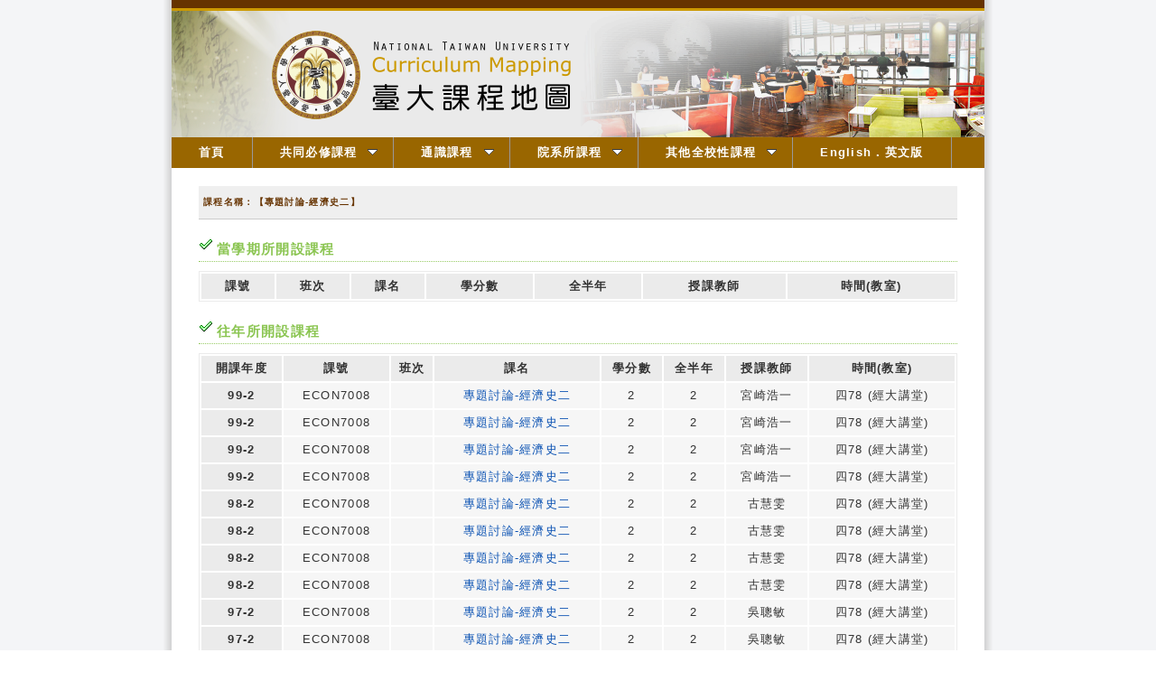

--- FILE ---
content_type: text/html; charset=UTF-8
request_url: http://coursemap.aca.ntu.edu.tw/course_map_all/course.php?code=323%20M0430
body_size: 21929
content:
<!DOCTYPE html PUBLIC "-//W3C//DTD XHTML 1.0 Transitional//EN" "http://www.w3.org/TR/xhtml1/DTD/xhtml1-transitional.dtd">
<html xmlns="http://www.w3.org/1999/xhtml">
<head>
<meta http-equiv="Content-Type" content="text/html; charset=utf-8" />
<title>台大課程地圖</title>
<link href="/course_map_all/zh_TW/common.css" rel="stylesheet" type="text/css" />
<link href="/course_map_all/zh_TW/menu.css" rel="stylesheet" type="text/css" />

<!--2012S-->
<link rel="stylesheet" type="text/css" href="/course_map_all/zh_TW/menu/jqueryslidemenu.css" />

<!--2012S-->
<script type="text/javascript" src="/course_map_all/assets/jquery-3.5.1.min.js"></script>
<script type="text/javascript" src="/course_map_all/zh_TW/menu/jqueryslidemenu.js"></script>
<!--<script src="zh_TW/menu/swfobject_modified.js" type="text/javascript"></script>-->


</head>
<body>
<div id="container">
  <div id="header">
<!--
<a href="index.php">
    <img src="templates/zh_TW/2012_New/images/banner-01.png" width="900" height="150" alt="台大課程地圖" title="台大課程地圖" />
  </a>
-->
	<div id="decoline1"></div>
	<div id="decoline2"></div>
	<div id="pic">
	<script language="JavaScript" type="text/JavaScript">
	<!--
		function SymError()
		{
			return true;
		}
		window.onerror = SymError;
	//-->
	</script>

	<script language="JavaScript">
	<!--
	function random_img(){
	var cheimages=[]
		//specify random images below. You can have as many as you wish
		cheimages[1]="zh_TW/images/banner-01.png" ;
		cheimages[2]="zh_TW/images/banner-02.png" ;
		cheimages[3]="zh_TW/images/banner-03.png" ;
		cheimages[4]="zh_TW/images/banner-04.png" ;
		cheimages[5]="zh_TW/images/banner-05.png" ;
	var n=Math.floor(Math.random()*cheimages.length)
	if (n==0)
	n=1
	document.write('<img src="'+cheimages[n]+'" border=0></a>')
	}
	random_img()
	//-->
	</script>
	</div>
</div>
  <div id="myslidemenu" class="jqueryslidemenu" >

    <ul style="background-color:#960">
	<li><a href="index.php.htm">首頁</a></li>
	<li><a href="major.php.htm">共同必修課程</a>
        <ul >
        <li><a href="major-01-d.php?code=0000" >國文</a></li>
        <li><a href="major-02-d.php?code=0000" >外文</a></li>
        <li><a href="major-04-d.php?code=0000" >體育</a></li>
        <li><a href="major-05-d.php?code=0000" >服務學習</a></li>
        <li><a href="major-03-d.php?code=0000" >進階英語</a></li>
        </ul>
	</li>
	<li><a href="ge.php.htm" >通識課程</a>
        <ul >
        <li><a href="ge-01.htm" >文學與藝術領域</a></li>
        <li><a href="ge-02.htm" >歷史思維領域</a></li>
        <li><a href="ge-03.htm" >世界文明與全球化領域</a></li>
        <li><a href="ge-04.htm" >哲學與道德思考領域</a></li>
        <li><a href="ge-05.htm">公民意識與社會分析領域</a></li>
        <li><a href="ge-06.htm" >數學與資訊科學領域</a></li>
        <li><a href="ge-07.htm" >物質科學領域</a></li>
        <li><a href="ge-08.htm" >生命科學領域</a></li>
        </ul>
	</li>
	<li><a href="map.php.htm" >院系所課程</a>
        <ul>
        <li><a href="college.php?code=1000&lang=zh_TW"  >文學院</a></li>
        <li><a href="college.php?code=2000&lang=zh_TW"  >理學院</a></li>
        <li><a href="college.php?code=3000&lang=zh_TW"  >社會科學院</a></li>
        <li><a href="college.php?code=4000&lang=zh_TW"  >醫學院</a></li>
        <li><a href="college.php?code=5000&lang=zh_TW"  >工學院</a></li>
        <li><a href="college.php?code=6000&lang=zh_TW"  >生物資源暨農學院</a></li>
        <li><a href="college.php?code=7000&lang=zh_TW"  >管理學院</a></li>
        <li><a href="college.php?code=8000&lang=zh_TW"  >公共衛生學院</a></li>
        <li><a href="college.php?code=9000&lang=zh_TW"  >電機資訊學院</a></li>
        <li><a href="college.php?code=A000&lang=zh_TW"  >法律學院</a></li>
        <li><a href="college.php?code=B000&lang=zh_TW"  >生命科學院</a></li>
        <li><a href="college.php?code=SP01&lang=zh_TW"  >牙醫專業學院</a></li>
        <li><a href="college.php?code=SP02&lang=zh_TW"  >獸醫專業學院</a></li>
        <li><a href="college.php?code=SP99&lang=zh_TW"  >其他教學單位</a></li>
        </ul>
	</li>
	<li><a href="other.php.htm" >其他全校性課程</a>
        <ul>
        <li><a href="other-01-d.php?code=0000" >軍訓</a></li>
        <li><a href="other-02-d.php?code=0000" >共同選修</a></li>
        <li><a href="other-03-d.php?code=0000" >新生專題</a></li>
        <li><a href="other-031-d.php?code=0000" >新生講座</a></li>
        <li><a href="other-04-d.php?code=0000" >寫作教學</a></li>
        <li><a href="other-05-d.php?code=0000">溝通能力與職涯發展課程</a></li>
        </ul>
	</li>
	<li><a href="index.php?lang=en_US" >English．英文版</a></li>
	</ul>
</div>
  <div id="mainContent">
    <div class="header2">課程名稱：【專題討論-經濟史二】</div>
<div class="contentPanel">
</div>
<div class="header3">當學期所開設課程</div>
<div class="contentPanel">
  <table class="courseTable">
    <tr>
      <th>課號</th>
      <th>班次</th>
      <th>課名</th>
      <th>學分數</th>
      <th>全半年</th>
      <th>授課教師</th>
      <th>時間(教室)</th>
    </tr>
                                                                                                                                                                                                                                                                                                                                                                              </table>
</div>
<div class="header3">往年所開設課程</div>
<div class="contentPanel">
  <table class="courseTable">
    <tr>
      <th>開課年度</th>
      <th>課號</th>
      <th>班次</th>
      <th>課名</th>
      <th>學分數</th>
      <th>全半年</th>
      <th>授課教師</th>
      <th>時間(教室)</th>
    </tr>
                  <tr>
          <th>99-2</th>
          <td>ECON7008</td>
          <td></td>
          <td><a target="_blank" href="https://nol.ntu.edu.tw/nol/coursesearch/print_table.php?course_id=323%20M0430&class=&dpt_code=3230&ser_no=12245&semester=99-2">專題討論-經濟史二</a></td>
          <td>2</td>
          <td>2</td>
          <td>宮崎浩一</td>
          <td>四78 (經大講堂) </td>
        </tr>
                        <tr>
          <th>99-2</th>
          <td>ECON7008</td>
          <td></td>
          <td><a target="_blank" href="https://nol.ntu.edu.tw/nol/coursesearch/print_table.php?course_id=323%20M0430&class=&dpt_code=3230&ser_no=12245&semester=99-2">專題討論-經濟史二</a></td>
          <td>2</td>
          <td>2</td>
          <td>宮崎浩一</td>
          <td>四78 (經大講堂) </td>
        </tr>
                        <tr>
          <th>99-2</th>
          <td>ECON7008</td>
          <td></td>
          <td><a target="_blank" href="https://nol.ntu.edu.tw/nol/coursesearch/print_table.php?course_id=323%20M0430&class=&dpt_code=3230&ser_no=12245&semester=99-2">專題討論-經濟史二</a></td>
          <td>2</td>
          <td>2</td>
          <td>宮崎浩一</td>
          <td>四78 (經大講堂) </td>
        </tr>
                        <tr>
          <th>99-2</th>
          <td>ECON7008</td>
          <td></td>
          <td><a target="_blank" href="https://nol.ntu.edu.tw/nol/coursesearch/print_table.php?course_id=323%20M0430&class=&dpt_code=3230&ser_no=12245&semester=99-2">專題討論-經濟史二</a></td>
          <td>2</td>
          <td>2</td>
          <td>宮崎浩一</td>
          <td>四78 (經大講堂) </td>
        </tr>
                        <tr>
          <th>98-2</th>
          <td>ECON7008</td>
          <td></td>
          <td><a target="_blank" href="https://nol.ntu.edu.tw/nol/coursesearch/print_table.php?course_id=323%20M0430&class=&dpt_code=3230&ser_no=12165&semester=98-2">專題討論-經濟史二</a></td>
          <td>2</td>
          <td>2</td>
          <td>古慧雯</td>
          <td>四78 (經大講堂) </td>
        </tr>
                        <tr>
          <th>98-2</th>
          <td>ECON7008</td>
          <td></td>
          <td><a target="_blank" href="https://nol.ntu.edu.tw/nol/coursesearch/print_table.php?course_id=323%20M0430&class=&dpt_code=3230&ser_no=12165&semester=98-2">專題討論-經濟史二</a></td>
          <td>2</td>
          <td>2</td>
          <td>古慧雯</td>
          <td>四78 (經大講堂) </td>
        </tr>
                        <tr>
          <th>98-2</th>
          <td>ECON7008</td>
          <td></td>
          <td><a target="_blank" href="https://nol.ntu.edu.tw/nol/coursesearch/print_table.php?course_id=323%20M0430&class=&dpt_code=3230&ser_no=12165&semester=98-2">專題討論-經濟史二</a></td>
          <td>2</td>
          <td>2</td>
          <td>古慧雯</td>
          <td>四78 (經大講堂) </td>
        </tr>
                        <tr>
          <th>98-2</th>
          <td>ECON7008</td>
          <td></td>
          <td><a target="_blank" href="https://nol.ntu.edu.tw/nol/coursesearch/print_table.php?course_id=323%20M0430&class=&dpt_code=3230&ser_no=12165&semester=98-2">專題討論-經濟史二</a></td>
          <td>2</td>
          <td>2</td>
          <td>古慧雯</td>
          <td>四78 (經大講堂) </td>
        </tr>
                        <tr>
          <th>97-2</th>
          <td>ECON7008</td>
          <td></td>
          <td><a target="_blank" href="https://nol.ntu.edu.tw/nol/coursesearch/print_table.php?course_id=323%20M0430&class=&dpt_code=3230&ser_no=12118&semester=97-2">專題討論-經濟史二</a></td>
          <td>2</td>
          <td>2</td>
          <td>吳聰敏</td>
          <td>四78 (經大講堂) </td>
        </tr>
                        <tr>
          <th>97-2</th>
          <td>ECON7008</td>
          <td></td>
          <td><a target="_blank" href="https://nol.ntu.edu.tw/nol/coursesearch/print_table.php?course_id=323%20M0430&class=&dpt_code=3230&ser_no=12118&semester=97-2">專題討論-經濟史二</a></td>
          <td>2</td>
          <td>2</td>
          <td>吳聰敏</td>
          <td>四78 (經大講堂) </td>
        </tr>
                        <tr>
          <th>97-2</th>
          <td>ECON7008</td>
          <td></td>
          <td><a target="_blank" href="https://nol.ntu.edu.tw/nol/coursesearch/print_table.php?course_id=323%20M0430&class=&dpt_code=3230&ser_no=12118&semester=97-2">專題討論-經濟史二</a></td>
          <td>2</td>
          <td>2</td>
          <td>吳聰敏</td>
          <td>四78 (經大講堂) </td>
        </tr>
                        <tr>
          <th>97-2</th>
          <td>ECON7008</td>
          <td></td>
          <td><a target="_blank" href="https://nol.ntu.edu.tw/nol/coursesearch/print_table.php?course_id=323%20M0430&class=&dpt_code=3230&ser_no=12118&semester=97-2">專題討論-經濟史二</a></td>
          <td>2</td>
          <td>2</td>
          <td>吳聰敏</td>
          <td>四78 (經大講堂) </td>
        </tr>
                        <tr>
          <th>96-2</th>
          <td>ECON7008</td>
          <td></td>
          <td><a target="_blank" href="https://nol.ntu.edu.tw/nol/coursesearch/print_table.php?course_id=323%20M0430&class=&dpt_code=3230&ser_no=12020&semester=96-2">專題討論-經濟史二</a></td>
          <td>2</td>
          <td>2</td>
          <td>葉淑貞</td>
          <td>四78 (經大講堂) </td>
        </tr>
                        <tr>
          <th>96-2</th>
          <td>ECON7008</td>
          <td></td>
          <td><a target="_blank" href="https://nol.ntu.edu.tw/nol/coursesearch/print_table.php?course_id=323%20M0430&class=&dpt_code=3230&ser_no=12020&semester=96-2">專題討論-經濟史二</a></td>
          <td>2</td>
          <td>2</td>
          <td>葉淑貞</td>
          <td>四78 (經大講堂) </td>
        </tr>
                        <tr>
          <th>96-2</th>
          <td>ECON7008</td>
          <td></td>
          <td><a target="_blank" href="https://nol.ntu.edu.tw/nol/coursesearch/print_table.php?course_id=323%20M0430&class=&dpt_code=3230&ser_no=12020&semester=96-2">專題討論-經濟史二</a></td>
          <td>2</td>
          <td>2</td>
          <td>葉淑貞</td>
          <td>四78 (經大講堂) </td>
        </tr>
                        <tr>
          <th>96-2</th>
          <td>ECON7008</td>
          <td></td>
          <td><a target="_blank" href="https://nol.ntu.edu.tw/nol/coursesearch/print_table.php?course_id=323%20M0430&class=&dpt_code=3230&ser_no=12020&semester=96-2">專題討論-經濟史二</a></td>
          <td>2</td>
          <td>2</td>
          <td>葉淑貞</td>
          <td>四78 (經大講堂) </td>
        </tr>
                        <tr>
          <th>95-2</th>
          <td>ECON7008</td>
          <td></td>
          <td><a target="_blank" href="https://nol.ntu.edu.tw/nol/coursesearch/print_table.php?course_id=323%20M0430&class=&dpt_code=3230&ser_no=11670&semester=95-2">專題討論-經濟史二</a></td>
          <td>2</td>
          <td>2</td>
          <td>魏凱立</td>
          <td>四78</td>
        </tr>
                        <tr>
          <th>95-2</th>
          <td>ECON7008</td>
          <td></td>
          <td><a target="_blank" href="https://nol.ntu.edu.tw/nol/coursesearch/print_table.php?course_id=323%20M0430&class=&dpt_code=3230&ser_no=11670&semester=95-2">專題討論-經濟史二</a></td>
          <td>2</td>
          <td>2</td>
          <td>魏凱立</td>
          <td>四78</td>
        </tr>
                        <tr>
          <th>95-2</th>
          <td>ECON7008</td>
          <td></td>
          <td><a target="_blank" href="https://nol.ntu.edu.tw/nol/coursesearch/print_table.php?course_id=323%20M0430&class=&dpt_code=3230&ser_no=11670&semester=95-2">專題討論-經濟史二</a></td>
          <td>2</td>
          <td>2</td>
          <td>魏凱立</td>
          <td>四78</td>
        </tr>
                        <tr>
          <th>95-2</th>
          <td>ECON7008</td>
          <td></td>
          <td><a target="_blank" href="https://nol.ntu.edu.tw/nol/coursesearch/print_table.php?course_id=323%20M0430&class=&dpt_code=3230&ser_no=11670&semester=95-2">專題討論-經濟史二</a></td>
          <td>2</td>
          <td>2</td>
          <td>魏凱立</td>
          <td>四78</td>
        </tr>
                        <tr>
          <th>94-2</th>
          <td>ECON7008</td>
          <td></td>
          <td><a target="_blank" href="https://nol.ntu.edu.tw/nol/coursesearch/print_table.php?course_id=323%20M0430&class=&dpt_code=3230&ser_no=11659&semester=94-2">專題討論-經濟史二</a></td>
          <td>2</td>
          <td>2</td>
          <td>吳聰敏</td>
          <td>四78</td>
        </tr>
                        <tr>
          <th>94-2</th>
          <td>ECON7008</td>
          <td></td>
          <td><a target="_blank" href="https://nol.ntu.edu.tw/nol/coursesearch/print_table.php?course_id=323%20M0430&class=&dpt_code=3230&ser_no=11659&semester=94-2">專題討論-經濟史二</a></td>
          <td>2</td>
          <td>2</td>
          <td>吳聰敏</td>
          <td>四78</td>
        </tr>
                        <tr>
          <th>94-2</th>
          <td>ECON7008</td>
          <td></td>
          <td><a target="_blank" href="https://nol.ntu.edu.tw/nol/coursesearch/print_table.php?course_id=323%20M0430&class=&dpt_code=3230&ser_no=11659&semester=94-2">專題討論-經濟史二</a></td>
          <td>2</td>
          <td>2</td>
          <td>吳聰敏</td>
          <td>四78</td>
        </tr>
                        <tr>
          <th>94-2</th>
          <td>ECON7008</td>
          <td></td>
          <td><a target="_blank" href="https://nol.ntu.edu.tw/nol/coursesearch/print_table.php?course_id=323%20M0430&class=&dpt_code=3230&ser_no=11659&semester=94-2">專題討論-經濟史二</a></td>
          <td>2</td>
          <td>2</td>
          <td>吳聰敏</td>
          <td>四78</td>
        </tr>
                        <tr>
          <th>93-2</th>
          <td>ECON7008</td>
          <td></td>
          <td><a target="_blank" href="https://nol.ntu.edu.tw/nol/coursesearch/print_table.php?course_id=323%20M0430&class=&dpt_code=3230&ser_no=11625&semester=93-2">專題討論-經濟史二</a></td>
          <td>2</td>
          <td>2</td>
          <td>駱明慶</td>
          <td>四78</td>
        </tr>
                        <tr>
          <th>93-2</th>
          <td>ECON7008</td>
          <td></td>
          <td><a target="_blank" href="https://nol.ntu.edu.tw/nol/coursesearch/print_table.php?course_id=323%20M0430&class=&dpt_code=3230&ser_no=11625&semester=93-2">專題討論-經濟史二</a></td>
          <td>2</td>
          <td>2</td>
          <td>駱明慶</td>
          <td>四78</td>
        </tr>
                        <tr>
          <th>93-2</th>
          <td>ECON7008</td>
          <td></td>
          <td><a target="_blank" href="https://nol.ntu.edu.tw/nol/coursesearch/print_table.php?course_id=323%20M0430&class=&dpt_code=3230&ser_no=11625&semester=93-2">專題討論-經濟史二</a></td>
          <td>2</td>
          <td>2</td>
          <td>駱明慶</td>
          <td>四78</td>
        </tr>
                        <tr>
          <th>93-2</th>
          <td>ECON7008</td>
          <td></td>
          <td><a target="_blank" href="https://nol.ntu.edu.tw/nol/coursesearch/print_table.php?course_id=323%20M0430&class=&dpt_code=3230&ser_no=11625&semester=93-2">專題討論-經濟史二</a></td>
          <td>2</td>
          <td>2</td>
          <td>駱明慶</td>
          <td>四78</td>
        </tr>
                        <tr>
          <th>101-2</th>
          <td>ECON7008</td>
          <td></td>
          <td><a target="_blank" href="https://nol.ntu.edu.tw/nol/coursesearch/print_table.php?course_id=323%20M0430&class=&dpt_code=3230&ser_no=51255&semester=101-2">專題討論-經濟史二</a></td>
          <td>2</td>
          <td>2</td>
          <td>蔡宜展</td>
          <td>四78 (經大講堂) </td>
        </tr>
                        <tr>
          <th>101-2</th>
          <td>ECON7008</td>
          <td></td>
          <td><a target="_blank" href="https://nol.ntu.edu.tw/nol/coursesearch/print_table.php?course_id=323%20M0430&class=&dpt_code=3230&ser_no=51255&semester=101-2">專題討論-經濟史二</a></td>
          <td>2</td>
          <td>2</td>
          <td>蔡宜展</td>
          <td>四78 (經大講堂) </td>
        </tr>
                        <tr>
          <th>101-2</th>
          <td>ECON7008</td>
          <td></td>
          <td><a target="_blank" href="https://nol.ntu.edu.tw/nol/coursesearch/print_table.php?course_id=323%20M0430&class=&dpt_code=3230&ser_no=51255&semester=101-2">專題討論-經濟史二</a></td>
          <td>2</td>
          <td>2</td>
          <td>蔡宜展</td>
          <td>四78 (經大講堂) </td>
        </tr>
                        <tr>
          <th>101-2</th>
          <td>ECON7008</td>
          <td></td>
          <td><a target="_blank" href="https://nol.ntu.edu.tw/nol/coursesearch/print_table.php?course_id=323%20M0430&class=&dpt_code=3230&ser_no=51255&semester=101-2">專題討論-經濟史二</a></td>
          <td>2</td>
          <td>2</td>
          <td>蔡宜展</td>
          <td>四78 (經大講堂) </td>
        </tr>
                        <tr>
          <th>100-2</th>
          <td>ECON7008</td>
          <td></td>
          <td><a target="_blank" href="https://nol.ntu.edu.tw/nol/coursesearch/print_table.php?course_id=323%20M0430&class=&dpt_code=3230&ser_no=55316&semester=100-2">專題討論-經濟史二</a></td>
          <td>2</td>
          <td>2</td>
          <td>陳釗而</td>
          <td>四78 (經大講堂) </td>
        </tr>
                        <tr>
          <th>100-2</th>
          <td>ECON7008</td>
          <td></td>
          <td><a target="_blank" href="https://nol.ntu.edu.tw/nol/coursesearch/print_table.php?course_id=323%20M0430&class=&dpt_code=3230&ser_no=55316&semester=100-2">專題討論-經濟史二</a></td>
          <td>2</td>
          <td>2</td>
          <td>陳釗而</td>
          <td>四78 (經大講堂) </td>
        </tr>
                        <tr>
          <th>100-2</th>
          <td>ECON7008</td>
          <td></td>
          <td><a target="_blank" href="https://nol.ntu.edu.tw/nol/coursesearch/print_table.php?course_id=323%20M0430&class=&dpt_code=3230&ser_no=55316&semester=100-2">專題討論-經濟史二</a></td>
          <td>2</td>
          <td>2</td>
          <td>陳釗而</td>
          <td>四78 (經大講堂) </td>
        </tr>
                        <tr>
          <th>100-2</th>
          <td>ECON7008</td>
          <td></td>
          <td><a target="_blank" href="https://nol.ntu.edu.tw/nol/coursesearch/print_table.php?course_id=323%20M0430&class=&dpt_code=3230&ser_no=55316&semester=100-2">專題討論-經濟史二</a></td>
          <td>2</td>
          <td>2</td>
          <td>陳釗而</td>
          <td>四78 (經大講堂) </td>
        </tr>
            </table>
</div>
  </div>
  <div id="footer">
  <div id="decoline3"></div>
  <div id="contact">
    <table width="100%" border="0" cellspacing="0" cellpadding="0">
      <tr>
        <td width="170" scope="col"><a href="http://www.ntu.edu.tw/" target="_blank"><img src="images/ntu-logo2.png" width="150" /></a></td>
        <td scope="col">Copyright 2008 臺灣大學 National Taiwan University<br />
10617 臺北市羅斯福路四段一號　No. 1, Sec. 4, Roosevelt Road, Taipei, 10617 Taiwan(R.O.C)<br />
電話 (Phone)：+886-2-3366-2388轉308,607　　傳真號碼 (Fax)：+886-2-2362-6282</td>
      </tr>
    </table>
  </div>
  </div>
</div>
</div>
</body>
</html>
